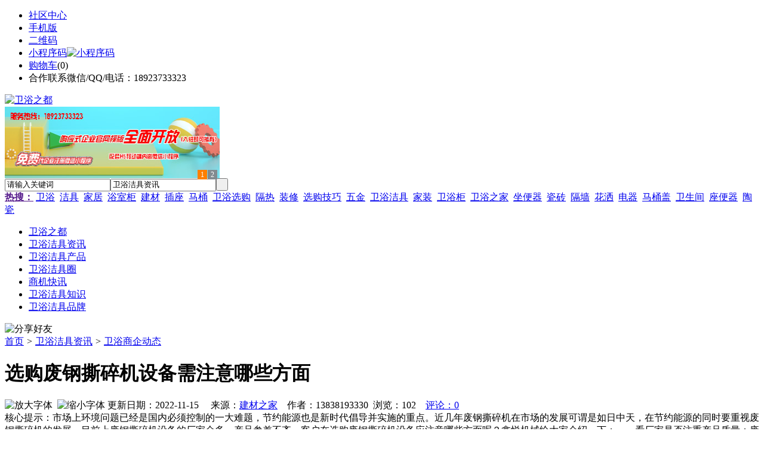

--- FILE ---
content_type: text/html;charset=UTF-8
request_url: https://wy55.cn/news/show-111126.html
body_size: 10547
content:
<!doctype html>
<html>
<head>
<meta charset="UTF-8"/>
<title>选购废钢撕碎机设备需注意哪些方面_卫浴商企动态_卫浴洁具资讯_卫浴之都wc68.com</title>
<meta name="keywords" content="选购废钢撕碎机设备需注意哪些方面,窗帘,家纺,卫浴商企动态"/>
<meta name="description" content="市场上环境问题已经是国内必须控制的一大难题，节约能源也是新时代倡导并实施的重点。近几年废钢撕碎机在市场的发展可谓是如日中天，在节约能源的同时要重视废钢撕碎机的发展。目前上废钢撕碎机设备的厂家众多，产品参差不齐，客户在选购废钢撕碎机设备应注意哪些方面呢？鑫悦机械给大家介绍一下：一、看厂家是否注重产品质量：废钢撕碎机刀片质量是工厂生存重要的原则之一，良好的产品才能给消费者带来利益回馈，所以要看厂家"/>
<meta http-equiv="mobile-agent" content="format=html5;url=https://m.wy55.cn/news/show-111126.html">
<meta name="generator" content="BoYi"/>
<link rel="shortcut icon" type="image/x-icon" href="https://wy55.cn/favicon.ico"/>
<link rel="bookmark" type="image/x-icon" href="https://wy55.cn/favicon.ico"/>
<link rel="archives" title="卫浴之都" href="https://wy55.cn/archiver/"/>
<link rel="stylesheet" type="text/css" href="https://wy55.cn/skin/boyi/style.css"/>
<link rel="stylesheet" type="text/css" href="https://wy55.cn/skin/boyi/boyi.css"/>
<link rel="stylesheet" type="text/css" href="https://wy55.cn/skin/boyi/article.css"/>
<!--[if lte IE 6]>
<link rel="stylesheet" type="text/css" href="https://wy55.cn/skin/boyi/ie6.css"/>
<![endif]-->
<script type="text/javascript">window.onerror=function(){return true;}</script><script type="text/javascript" src="https://wy55.cn/lang/zh-cn/lang.js"></script>
<script type="text/javascript" src="https://wy55.cn/file/script/config.js"></script>
<!--[if lte IE 9]><!-->
<script type="text/javascript" src="https://wy55.cn/file/script/jquery-1.5.2.min.js"></script>
<!--<![endif]-->
<!--[if (gte IE 10)|!(IE)]><!-->
<script type="text/javascript" src="https://wy55.cn/file/script/jquery-2.1.1.min.js"></script>
<!--<![endif]-->
<script type="text/javascript" src="https://wy55.cn/file/script/common.js"></script>
<script type="text/javascript" src="https://wy55.cn/file/script/page.js"></script>
<script type="text/javascript" src="https://wy55.cn/file/script/jquery.lazyload.js"></script><script type="text/javascript">
GoMobile('https://m.wy55.cn/news/show-111126.html');
var searchid = 21;
</script>
</head>
<body>
<div class="head" id="head">
<div class="head_m">
<div class="head_r" id="destoon_member"></div>
<div class="head_l">
<ul>
<li class="h_fav"><a href="https://wy55.cn/mobile/bbs/" target=_blank>社区中心</a></li>
<li class="h_mobile"><a href="javascript:Dmobile();">手机版</a></li><li class="h_qrcode"><a href="javascript:Dqrcode();">二维码</a></li>              <li id="mainCon"><a class="h_mobile thumbnail" href="#">小程序码<img src="https://wy55.cn/skin/boyi/image/xiao+gong.jpg" width="360" height="150" alt="小程序码" /></a></li>
<li class="h_cart"><a href="https://wy55.cn/member/cart.php">购物车</a>(<span class="head_t" id="destoon_cart">0</span>)</li>              <li class="f_red">合作联系微信/QQ/电话：18923733323</li>
</ul>
</div>
</div>
</div>
<div class="m head_s" id="destoon_space"></div>
<div class="m"><div id="search_tips" style="display:none;"></div></div>
<div id="destoon_qrcode" style="display:none;"></div><div class="m">
<div id="search_module" style="display:none;" onMouseOut="Dh('search_module');" onMouseOver="Ds('search_module');">
<ul>
<li onClick="setModule('21','卫浴洁具资讯')">卫浴洁具资讯</li><li onClick="setModule('5','卫浴洁具产品')">卫浴洁具产品</li><li onClick="setModule('18','卫浴洁具圈')">卫浴洁具圈</li><li onClick="setModule('23','商机快讯')">商机快讯</li></ul>
</div>
</div>
<div class="m">
<div class="logo f_l"><a href="https://wy55.cn/"><img src="https://wy55.cn/skin/boyi/image/logo.png" width="280" height="110" alt="卫浴之都"/></a></div><span class="logo-r"><script type="text/javascript" src="https://wy55.cn/file/script/slide.js"></script><div id="slide_a35" class="slide" style="width:360px;height:120px;">
<a href="https://www.jc68.com/" target="_blank"><img src="https://bybc.cn/ad/jc68ad.jpg" width="360" height="120" alt=""/></a>
<a href="https://www.jc68.com/" target="_blank"><img src="https://bybc.cn/ad/ad20-3.jpg" width="360" height="120" alt=""/></a>
</div>
<script type="text/javascript">new dslide('slide_a35');</script>
</span>
<form id="destoon_search" action="https://wy55.cn/news/search.php" onSubmit="return Dsearch(1);">
<input type="hidden" name="moduleid" value="21" id="destoon_moduleid"/>
<input type="hidden" name="spread" value="0" id="destoon_spread"/>
<div class="head_search">
<div>
<input name="kw" id="destoon_kw" type="text" class="search_i" value="请输入关键词" onFocus="if(this.value=='请输入关键词') this.value='';" onKeyUp="STip(this.value);" autocomplete="off" x-webkit-speech speech/><input type="text" id="destoon_select" class="search_m" value="卫浴洁具资讯" readonly onFocus="this.blur();" onClick="$('#search_module').fadeIn('fast');"/><input type="submit" value=" " class="search_s"/>
</div>
</div>
<div class="head_search_kw f_l">
<a href="" onClick="Dsearch_adv();return false;"><strong>热搜：</strong></a>
<span id="destoon_word"><a href="https://wy55.cn/news/search.php?kw=%E5%8D%AB%E6%B5%B4">卫浴</a>&nbsp; <a href="https://wy55.cn/news/search.php?kw=%E6%B4%81%E5%85%B7">洁具</a>&nbsp; <a href="https://wy55.cn/news/search.php?kw=%E5%AE%B6%E5%B1%85">家居</a>&nbsp; <a href="https://wy55.cn/news/search.php?kw=%E6%B5%B4%E5%AE%A4%E6%9F%9C">浴室柜</a>&nbsp; <a href="https://wy55.cn/news/search.php?kw=%E5%BB%BA%E6%9D%90">建材</a>&nbsp; <a href="https://wy55.cn/news/search.php?kw=%E6%8F%92%E5%BA%A7">插座</a>&nbsp; <a href="https://wy55.cn/news/search.php?kw=%E9%A9%AC%E6%A1%B6">马桶</a>&nbsp; <a href="https://wy55.cn/news/search.php?kw=%E5%8D%AB%E6%B5%B4%E9%80%89%E8%B4%AD">卫浴选购</a>&nbsp; <a href="https://wy55.cn/news/search.php?kw=%E9%9A%94%E7%83%AD">隔热</a>&nbsp; <a href="https://wy55.cn/news/search.php?kw=%E8%A3%85%E4%BF%AE">装修</a>&nbsp; <a href="https://wy55.cn/news/search.php?kw=%E9%80%89%E8%B4%AD%E6%8A%80%E5%B7%A7">选购技巧</a>&nbsp; <a href="https://wy55.cn/news/search.php?kw=%E4%BA%94%E9%87%91">五金</a>&nbsp; <a href="https://wy55.cn/news/search.php?kw=%E5%8D%AB%E6%B5%B4%E6%B4%81%E5%85%B7">卫浴洁具</a>&nbsp; <a href="https://wy55.cn/news/search.php?kw=%E5%AE%B6%E8%A3%85">家装</a>&nbsp; <a href="https://wy55.cn/news/search.php?kw=%E5%8D%AB%E6%B5%B4%E6%9F%9C">卫浴柜</a>&nbsp; <a href="https://wy55.cn/news/search.php?kw=%E5%8D%AB%E6%B5%B4%E4%B9%8B%E5%AE%B6">卫浴之家</a>&nbsp; <a href="https://wy55.cn/news/search.php?kw=%E5%9D%90%E4%BE%BF%E5%99%A8">坐便器</a>&nbsp; <a href="https://wy55.cn/news/search.php?kw=%E7%93%B7%E7%A0%96">瓷砖</a>&nbsp; <a href="https://wy55.cn/news/search.php?kw=%E9%9A%94%E5%A2%99">隔墙</a>&nbsp; <a href="https://wy55.cn/news/search.php?kw=%E8%8A%B1%E6%B4%92">花洒</a>&nbsp; <a href="https://wy55.cn/news/search.php?kw=%E7%94%B5%E5%99%A8">电器</a>&nbsp; <a href="https://wy55.cn/news/search.php?kw=%E9%A9%AC%E6%A1%B6%E7%9B%96">马桶盖</a>&nbsp; <a href="https://wy55.cn/news/search.php?kw=%E5%8D%AB%E7%94%9F%E9%97%B4">卫生间</a>&nbsp; <a href="https://wy55.cn/news/search.php?kw=%E5%BA%A7%E4%BE%BF%E5%99%A8">座便器</a>&nbsp; <a href="https://wy55.cn/news/search.php?kw=%E9%99%B6%E7%93%B7">陶瓷</a>&nbsp; </span></div>
</form>
  </div>
<div class="c_b"></div>
</div>
<div class="menu_out">
  <div id="nv" class="menu">
<ul class="m"><li><a href="https://wy55.cn/"><span>卫浴之都</span></a></li><li class="menuon"><a href="https://wy55.cn/news/"><span>卫浴洁具资讯</span></a></li><li><a href="https://wy55.cn/sell/"><span>卫浴洁具产品</span></a></li><li><a href="https://wy55.cn/club/"><span>卫浴洁具圈</span></a></li><li><a href="https://wy55.cn/info/"><span>商机快讯</span></a></li><li><a href="/news/list-5.html"><span>卫浴洁具知识</span></a></li><li><a href="/news/list-6.html"><span>卫浴洁具品牌</span></a></li></ul>
</div>
</div>
<div class="m b20" id="headb"></div><script type="text/javascript">var module_id= 21,item_id=111126,content_id='content',img_max_width=800;</script>
<div class="m">
<div class="nav"><div><img src="https://wy55.cn/skin/boyi/image/ico-share.png" class="share" title="分享好友" onclick="Dshare(21, 111126);"/></div><a href="https://wy55.cn/">首页</a> <i>&gt;</i> <a href="https://wy55.cn/news/">卫浴洁具资讯</a> <i>&gt;</i> <a href="https://wy55.cn/news/list-10.html">卫浴商企动态</a><span class="f_r"><marquee scrollamount="6" width="300px"> </marquee></span></div>
<div class="b5 bd-t"></div>
</div>
<div class="m m3">
<div class="m3l">
      <h1 class="title" id="title">选购废钢撕碎机设备需注意哪些方面</h1>
<div class="info"><span class="f_r"><img src="https://wy55.cn/skin/boyi/image/ico-zoomin.png" width="16" height="16" title="放大字体" class="c_p" onclick="fontZoom('+', 'article');"/>&nbsp;&nbsp;<img src="https://wy55.cn/skin/boyi/image/ico-zoomout.png" width="16" height="16" title="缩小字体" class="c_p" onclick="fontZoom('-', 'article');"/></span>
更新日期：2022-11-15&nbsp;&nbsp;&nbsp;&nbsp;
来源：<a href="https://www.jc68.com/" target="_blank">建材之家</a>&nbsp;&nbsp;&nbsp;&nbsp;作者：13838193330&nbsp;&nbsp;浏览：<span id="hits">102</span>&nbsp;&nbsp;&nbsp;&nbsp;<a href="https://wy55.cn/comment/index-htm-mid-21-itemid-111126.html">评论：0</a>&nbsp;&nbsp;&nbsp;&nbsp;</div>
<div class="introduce">核心提示：市场上环境问题已经是国内必须控制的一大难题，节约能源也是新时代倡导并实施的重点。近几年废钢撕碎机在市场的发展可谓是如日中天，在节约能源的同时要重视废钢撕碎机的发展。目前上废钢撕碎机设备的厂家众多，产品参差不齐，客户在选购废钢撕碎机设备应注意哪些方面呢？鑫悦机械给大家介绍一下：一、看厂家是否注重产品质量：废钢撕碎机刀片质量是工厂生存重要的原则之一，良好的产品才能给消费者带来利益回馈，所以要看厂家</div><div class="content">
  <h3><a href="https://wy55.cn/news/show-114099.html" target="_blank"><strong>广州南沙幕墙玻璃更换安装</strong></a></h3>
推荐简介：广州南沙幕墙玻璃更换安装东莞深华装饰有限公司专业高空外墙补漏维修幕墙玻璃维修安装，兄弟公司东莞大象吊篮租赁有限公司拥有高空作业设备吊篮二十余台台，无需租借，承接的高空作业工程可自行拆装检测无需额外租金，一条龙服务大大降低了客户施工成本，拥有专业的安拆人员。培养有专业的高空作业施工人员可进行高作业施工补漏维修安装。陈生（东莞专业内、外墙、天面、卫生间防水补漏公司）,专业承接各种防水堵漏工程：1、办......
</div>
      
<div id="content"><div class="content" id="article">市场上环境问题已经是国内必须控制的一大难题，节约<a href="https://m.jc68.com/huanbao/" target="_blank"><strong class="keylink">能源</strong></a>也是新时代倡导并实施的重点。近几年废钢撕碎机在市场的发展可谓是如日中天，在节约能源的同时要重视废钢撕碎机的发展。<br /><br />目前上废钢撕碎机设备的厂家众多，产品参差不齐，客户在选购废钢撕碎机设备应注意哪些方面呢？鑫悦<a href="https://m.jc68.com/jixie/" target="_blank"><strong class="keylink">机械</strong></a>给大家介绍一下：<br /><br />一、看厂家是否注重产品质量：废钢撕碎机刀片质量是工厂生存重要的原则之一，良好的产品才能给消费者带来利益回馈，所以要看厂家是否在设备工艺和质量上下足功夫，一分价钱一分货，买到扎实质量的设备才是实现低成本的关键。现在不少厂商因为诸多原因将产品以次充好，不仅砸了招牌也容易惹上纠纷，实在是得不偿失;<br /><br />二、要看厂家是否具有研发能力：一家不断壮大的企业必定主要产品研发，时刻掌握着核心技术，领先于同行业水平，所以企业如果想要有更好的发展未来，一定要注重培养核心技术人员，定期参加各种研讨会，开阔视野，终将推动企业迈向一个新的高度;<br /><br />三、是否有持续可靠地售后服务：售后服务在机械设备领域十分重要，设备长期使用，如果出现状况厂家却不能及时提供服务那就耽误事了。有些厂家不顾长远利益，只看眼前，产品质量差，把设备卖给客户之后就消失不见把客户拉黑。所以在选购设备是一定要挑选正规的生产厂家。xyzhizao<br /><br /><br /><br />相关<a href="https://m.jc68.com/" target="_blank"><strong class="keylink">建材</strong></a>词条解释：<br /><br />废钢<br /><br />?废钢废钢是在生产生活工程中淘汰或者损坏的作为回收利用的废旧钢铁；其含碳量一般小于2.0%，硫、磷含量均不大于0.05%。 废钢由于其产生的情况不同，而存在各种不同的形状，其性能与产生此种废钢的成材基本相同，但也受到时效有效性、疲劳性等因素的影响，而性能有所降低。<br /><br />撕碎<br /><br />《魔兽世界：大地的裂变（World of Warcraft - Cataclysm）》（台服译为“浩劫与重生”)其他上古之神看到尤格萨隆的覆灭之后，也决定降临艾泽拉斯世界。而死亡之翼受到上古之神的蛊惑.....关于这次艾泽拉斯世界的大灾变，是由于死亡之翼与上古之神共同参与造成的。当玩家们还在诺森德奋战的时候，死亡之翼已经召唤了元素大军对艾泽拉斯世界进行了大清洗。当联盟与部落的注意力还停留在诺森德之时，一股古老的邪恶力量正在土元素界－地深之源中沈睡。藏身在与世隔绝的圣殿里，堕落的守护巨龙－死亡之翼静静等着，等待从最后一次与艾泽拉斯交战时所受的伤势中复原；蕴酿着他对地表上低等生物的仇恨；静候能用复活之火重新吞噬世界的时机来临。很快的，‘毁灭者’死亡之翼将会回到艾泽拉斯，当他从地深之源破巢而出的那一刻将会割裂整个世界，在大陆上留下一道无法抹灭的伤痕。当联盟与部落赶到剧变的中心，艾泽拉斯王国将经历权力的震荡及元素们所煽动引燃的战火，意想不到的英雄将会崛起，保护他们残破不堪的世界免于被彻底毁灭。由于死亡之翼的苏醒所造成的灾难彻底改变了艾泽拉斯大陆的地貌，并使远古时期封印的秘密再次重现人间，玩家将能重新体验卡利姆多和东部王国因剧变而改头换面、并充满新冒险机会的旧有地区。新资料片中的最终Boss为死亡之翼。艾泽拉斯大灾变发生的时候，玩家们正在诺森德奋战巫妖王。等到玩家们重返艾泽拉斯大陆的时候，发现他们的家园已经彻底改变。资料片讲述了受神器恶魔之魂影响的黑龙死亡之翼（Deathwing，奥尼克西娅和奈法利安的父亲）趁着英雄远征诺森德时唤醒了被泰坦封印的上古元素领主，巨大的灾难降临到艾泽拉斯大陆上，整块大陆都改变了外貌。归来的玩家将拿起武器，远征元游戏截图素位面，最后将直面可怕的死亡之翼本身<br /><br /></div>
      
      <div class="content"><center><font class="px12">【温馨提示】本文内容和图片为作者所有,本站只提供信息存储空间服务,如有涉嫌抄袭/侵权/违规内容请联系QQ:275171283删除！</font><br/><img src="https://wy55.cn/skin/boyi/image/xiao+gong.jpg" alt="小程序码" /></center></div>
      </div>
<div class="b20 c_b">&nbsp;</div>
<div class="award"><div onclick="Go('https://wy55.cn/member/award.php?mid=21&itemid=111126');">打赏</div></div>                     <div class="np">
                <ul>
                <li><strong>下一篇：</strong><a href="https://wy55.cn/news/show-111129.html" title="邯郸市锦通铁路配件有限公司生产：螺旋道钉、铁垫板、轨距拉杆">邯郸市锦通铁路配件有限公司生产：螺旋道钉、铁垫板、轨距拉杆</a>
</li>
                <li><strong>上一篇：</strong><a href="https://wy55.cn/news/show-111121.html" title="郑州油烟净化器工作原理">郑州油烟净化器工作原理</a>
</li>
                </ul>
                </div>
                <div class="b10">&nbsp;</div>
                     <div class="head-txt"><span><a href="https://wy55.cn/sell/" target=_bank>更多<i>&gt;</i></a></span><strong>文章标签：<a href="https://wy55.cn/news/search.php?kw=%E7%AA%97%E5%B8%98" target="_blank" class="b">窗帘</a>
<a href="https://wy55.cn/news/search.php?kw=%E5%AE%B6%E7%BA%BA" target="_blank" class="b">家纺</a>
</strong></div>
 <div class="b20"></div>
      <div class="head-txt"><span><a href="https://wy55.cn/news/search.php?kw=%E7%AA%97%E5%B8%98">更多<i>&gt;</i></a></span><strong>同类卫浴洁具资讯</strong></div>
<div class="related"><table width="100%">
<tr><td width="50%"><a href="https://wy55.cn/news/show-114099.html" title="广州南沙幕墙玻璃更换安装">&#8226; 广州南沙幕墙玻璃更换安装</a></td>
<td width="50%"><a href="https://wy55.cn/news/show-114018.html" title="线上下融合成大趋势，彩钢板厂家认清新零售之本质">&#8226; 线上下融合成大趋势，彩钢板厂家认清新零售之本</a></td>
</tr><tr><td width="50%"><a href="https://wy55.cn/news/show-113934.html" title="实例解析：智能化校园广播系统的建设！">&#8226; 实例解析：智能化校园广播系统的建设！</a></td>
<td width="50%"><a href="https://wy55.cn/news/show-113884.html" title="如何正确使用阳光板让它发挥出pc板材的较大作用">&#8226; 如何正确使用阳光板让它发挥出pc板材的较大作用</a></td>
</tr><tr><td width="50%"><a href="https://wy55.cn/news/show-113794.html" title="无锡别墅装修之美到了骨子里的背景墙，看呆了">&#8226; 无锡别墅装修之美到了骨子里的背景墙，看呆了</a></td>
<td width="50%"><a href="https://wy55.cn/news/show-113462.html" title="室内球场照明标准您知道多少呢">&#8226; 室内球场照明标准您知道多少呢</a></td>
</tr><tr><td width="50%"><a href="https://wy55.cn/news/show-113461.html" title="暖气片为何会生锈">&#8226; 暖气片为何会生锈</a></td>
<td width="50%"><a href="https://wy55.cn/news/show-113436.html" title="深圳门式脚手架出租公司">&#8226; 深圳门式脚手架出租公司</a></td>
</tr><tr><td width="50%"><a href="https://wy55.cn/news/show-113344.html" title="检查井模具,混凝土检查井模板价格">&#8226; 检查井模具,混凝土检查井模板价格</a></td>
<td width="50%"><a href="https://wy55.cn/news/show-113331.html" title="水轮机模型、抽水蓄能模型">&#8226; 水轮机模型、抽水蓄能模型</a></td>
</tr></table>
</div>
<div id="comment_div" style="display:;">
<div class="head-txt"><span><a href="https://wy55.cn/comment/index-htm-mid-21-itemid-111126.html"><b id="comment_count" class="px16 f_red">0</b> 条</a></span><strong>相关评论</strong></div>
<div class="c_b" id="comment_main"><div></div></div>
</div>
<script type="text/javascript" src="https://wy55.cn/file/script/comment.js"></script>
<br/>
</div>
<div class="m3r in-news-r">
<div class="head-sub"><strong>推荐图文</strong><a class="f_r" href="https://wy55.cn/news/" target="_blank"><span>更多...</span></a></div>
<div class="list-thumb"><table width="100%">
<tr><td width="50%" valign="top"><a href="https://wy55.cn/news/show-13006.html"><img src="https://www.wc68.com/file/upload/202104/08/085339361.jpg" width="124" height="93" alt="水龙头选购，水龙头新选择 哪种产品更好？"/></a>
<ul><li><a href="https://wy55.cn/news/show-13006.html" title="水龙头选购，水龙头新选择 哪种产品更好？">水龙头选购，水龙头新</a></li></ul></td>
<td width="50%" valign="top"><a href="https://wy55.cn/news/show-12989.html"><img src="https://www.wc68.com/file/upload/202104/07/181126671.jpg" width="124" height="93" alt="2021年1-3月超9家卫浴企业拍卖资产，新增4份破产文书"/></a>
<ul><li><a href="https://wy55.cn/news/show-12989.html" title="2021年1-3月超9家卫浴企业拍卖资产，新增4份破产文书">2021年1-3月超9家卫浴</a></li></ul></td>
</tr><tr><td width="50%" valign="top"><a href="https://wy55.cn/news/show-12947.html"><img src="https://www.wc68.com/file/upload/202103/09/175822961.jpg" width="124" height="93" alt="未来精装城市格局：八大城市成为主力，规模在20-33万套之间"/></a>
<ul><li><a href="https://wy55.cn/news/show-12947.html" title="未来精装城市格局：八大城市成为主力，规模在20-33万套之间">未来精装城市格局：八</a></li></ul></td>
<td width="50%" valign="top"><a href="https://wy55.cn/news/show-12888.html"><img src="https://www.wc68.com/file/upload/202103/07/161200301.jpg" width="124" height="93" alt="2020年1-12月广东省建筑卫生陶瓷产品出口额43.5亿美元，同比下降15.1%"/></a>
<ul><li><a href="https://wy55.cn/news/show-12888.html" title="2020年1-12月广东省建筑卫生陶瓷产品出口额43.5亿美元，同比下降15.1%">2020年1-12月广东省建</a></li></ul></td>
</tr></table>
</div>
        <div class="b20 c_b"></div><div class="b20 c_b"></div>
        <div class="head-sub"><strong>点击排行</strong><a class="f_r" href="https://wy55.cn/news/" target="_blank"><span>更多...</span></a></div>
<div class="list-rank"><ul>
<li><span class="f_r">1032</span><em>1</em><a href="https://wy55.cn/news/show-12977.html" title="2020年全装修建筑户数230.19万套，同比下降16.29%">2020年全装修建筑户数230.19万套，同比下降16.29%</a></li>
<li><span class="f_r">933</span><em>2</em><a href="https://wy55.cn/news/show-12947.html" title="未来精装城市格局：八大城市成为主力，规模在20-33万套之间">未来精装城市格局：八大城市成为主力，规模在20-33万套之间</a></li>
<li><span class="f_r">879</span><em>3</em><a href="https://wy55.cn/news/show-12888.html" title="2020年1-12月广东省建筑卫生陶瓷产品出口额43.5亿美元，同比下降15.1%">2020年1-12月广东省建筑卫生陶瓷产品出口额43.5亿美元，同比下降15.1%</a></li>
<li><span class="f_r">838</span><i>4</i><a href="https://wy55.cn/news/show-13006.html" title="水龙头选购，水龙头新选择 哪种产品更好？">水龙头选购，水龙头新选择 哪种产品更好？</a></li>
<li><span class="f_r">837</span><i>5</i><a href="https://wy55.cn/news/show-12989.html" title="2021年1-3月超9家卫浴企业拍卖资产，新增4份破产文书">2021年1-3月超9家卫浴企业拍卖资产，新增4份破产文书</a></li>
<li><span class="f_r">815</span><i>6</i><a href="https://wy55.cn/news/show-13111.html" title="专精特新成为第十七届中国国际中小企业博览会备受关注的亮点">专精特新成为第十七届中国国际中小企业博览会备受关注的亮点</a></li>
<li><span class="f_r">753</span><i>7</i><a href="https://wy55.cn/news/show-114103.html" title="广州南沙吊篮安装租赁出租">广州南沙吊篮安装租赁出租</a></li>
<li><span class="f_r">722</span><i>8</i><a href="https://wy55.cn/news/show-13201.html" title="房地产调整期，精装市场智能坐便器逆势增长">房地产调整期，精装市场智能坐便器逆势增长</a></li>
<li><span class="f_r">717</span><i>9</i><a href="https://wy55.cn/news/show-114109.html" title="贴瓷砖用益胶泥划算吗？">贴瓷砖用益胶泥划算吗？</a></li>
<li><span class="f_r">714</span><i>10</i><a href="https://wy55.cn/news/show-114111.html" title="7月河北省钢材价格整体上涨">7月河北省钢材价格整体上涨</a></li>
</ul></div>
     <div class="b20 c_b"></div><div class="b20 c_b"></div>
<div class="head-sub"><strong>商机快讯<a class="f_r" href="https://wy55.cn/info/" target="_blank"><span>更多...</span></a></strong></div>
        <div class="list-rank"><ul>
<li><a href="https://wy55.cn/info/show-220070.html" target="_blank" title="金石资源：子公司金昌矿业3月1日起逐步恢复生产">金石资源：子公司金昌矿业3月1日起逐步恢复生产</a></li>
<li><a href="https://wy55.cn/info/show-220069.html" target="_blank" title="一品红接入DeepSeek 为产销研提供有力支撑">一品红接入DeepSeek 为产销研提供有力支撑</a></li>
<li><a href="https://wy55.cn/info/show-220068.html" target="_blank" title="昆药集团：天麻素注射液获批临床试验">昆药集团：天麻素注射液获批临床试验</a></li>
<li><a href="https://wy55.cn/info/show-220067.html" target="_blank" title="利元亨：拟3000万元至4000万元回购公司股份">利元亨：拟3000万元至4000万元回购公司股份</a></li>
<li><a href="https://wy55.cn/info/show-220066.html" target="_blank" title="圣湘生物：2024年净利润2.59亿元 同比下降28.78%">圣湘生物：2024年净利润2.59亿元 同比下降28.78%</a></li>
<li><a href="https://wy55.cn/info/show-220065.html" target="_blank" title="全国首家外商独资三级综合医院今日开诊">全国首家外商独资三级综合医院今日开诊</a></li>
<li><a href="https://wy55.cn/info/show-220064.html" target="_blank" title="伟星新材：2024年净利润9.55亿元 同比下降33.36%">伟星新材：2024年净利润9.55亿元 同比下降33.36%</a></li>
<li><a href="https://wy55.cn/info/show-220063.html" target="_blank" title="网传“迪士尼乐园将落户重庆”系谣言">网传“迪士尼乐园将落户重庆”系谣言</a></li>
<li><a href="https://wy55.cn/info/show-220062.html" target="_blank" title="北京量子院创世界纪录 “量子电话”通信速率与1G网络相当">北京量子院创世界纪录 “量子电话”通信速率与1G网络相当</a></li>
<li><a href="https://wy55.cn/info/show-220061.html" target="_blank" title="早谋划、快行动 2025年地方楼市开新局">早谋划、快行动 2025年地方楼市开新局</a></li>
</ul>
</div>
     <div class="b20 c_b"></div><div class="b20 c_b"></div>
        <div class="head-sub"><strong>卫浴洁具圈</strong><a class="f_r" href="https://wy55.cn/club/" target="_blank"><span>更多...</span></a></div>
        <div class="list-rank"><ul>
<li><a href="https://wy55.cn/club/show-727.html" target="_blank" title="凯伦股份拟与棋盘农业科技合资开发屋顶分布式光伏发电项目">凯伦股份拟与棋盘农业科技合资开发屋顶分布式光伏发电项目</a></li>
<li><a href="https://wy55.cn/club/show-726.html" target="_blank" title="优普智慧家居产业园项目奠基">优普智慧家居产业园项目奠基</a></li>
<li><a href="https://wy55.cn/club/show-725.html" target="_blank" title="东莞名家具展延期">东莞名家具展延期</a></li>
<li><a href="https://wy55.cn/club/show-724.html" target="_blank" title="金茂服务即将在港上市">金茂服务即将在港上市</a></li>
<li><a href="https://wy55.cn/club/show-723.html" target="_blank" title="山西去年商品房库存增长9.7%，结束连续5年下降态势">山西去年商品房库存增长9.7%，结束连续5年下降态势</a></li>
<li><a href="https://wy55.cn/club/show-722.html" target="_blank" title="2022年1-2月TOP100房企销售额均值为103.0亿元">2022年1-2月TOP100房企销售额均值为103.0亿元</a></li>
<li><a href="https://wy55.cn/club/show-721.html" target="_blank" title="江西高安几家陶瓷厂被投诉污染环境">江西高安几家陶瓷厂被投诉污染环境</a></li>
<li><a href="https://wy55.cn/club/show-720.html" target="_blank" title="广西梧州一陶瓷企业进入“专精特新”中小企业培育库第一批名单">广西梧州一陶瓷企业进入“专精特新”中小企业培育库第一批名单</a></li>
<li><a href="https://wy55.cn/club/show-719.html" target="_blank" title="重庆永川环球锦标石材加工及仓储物流中心预计年底建成投产">重庆永川环球锦标石材加工及仓储物流中心预计年底建成投产</a></li>
<li><a href="https://wy55.cn/club/show-718.html" target="_blank" title="中源家居投资2000万美元墨西哥建厂">中源家居投资2000万美元墨西哥建厂</a></li>
</ul>
</div>
     <div class="b20 c_b"></div><div class="b20 c_b"></div>
      <div class="head-sub"><strong>最新视频</strong><a class="f_r" href="" target="_blank"><span>更多...</span></a></div>
<div class="list-thumb"></div>
        <div class="b20"></div>
<div class="head-sub"><strong>推荐产品</strong><a class="f_r" href="https://wy55.cn/sell/" target="_blank"><span>更多...</span></a></div> 
        <div class="list-ar-r"><div>
<a href="https://wy55.cn/sell/show-33475.html" target="_blank"><img src="http://img.jc68.com/201707/03/14465140129.jpg.middle.jpg" width="130" height="110" alt="名典磁砖内墙砖 复古"/></a>
            <p><a href="https://wy55.cn/sell/show-33475.html" target="_blank">名典磁砖内墙砖 复古</a></p>
            <b>面议</b>
</div>
<div>
<a href="https://wy55.cn/sell/show-33474.html" target="_blank"><img src="http://img.jc68.com/201707/03/15011493129.jpg.middle.jpg" width="130" height="110" alt="名典磁砖内墙砖 复古"/></a>
            <p><a href="https://wy55.cn/sell/show-33474.html" target="_blank">名典磁砖内墙砖 复古</a></p>
            <b>面议</b>
</div>
<div>
<a href="https://wy55.cn/sell/show-33473.html" target="_blank"><img src="http://img.jc68.com/201707/03/14371221129.jpg.middle.jpg" width="130" height="110" alt="名典磁砖内墙砖 复古"/></a>
            <p><a href="https://wy55.cn/sell/show-33473.html" target="_blank">名典磁砖内墙砖 复古</a></p>
            <b>面议</b>
</div>
<div>
<a href="https://wy55.cn/sell/show-33462.html" target="_blank"><img src="http://img.jc68.com/201707/03/13551515129.jpg.middle.jpg" width="130" height="110" alt="名典磁砖内墙砖 复古"/></a>
            <p><a href="https://wy55.cn/sell/show-33462.html" target="_blank">名典磁砖内墙砖 复古</a></p>
            <b>面议</b>
</div>
<div>
<a href="https://wy55.cn/sell/show-33455.html" target="_blank"><img src="http://img.jc68.com/201707/03/13114038129.jpg.middle.jpg" width="130" height="110" alt="名典磁砖抛光砖 海岩"/></a>
            <p><a href="https://wy55.cn/sell/show-33455.html" target="_blank">名典磁砖抛光砖 海岩</a></p>
            <b>面议</b>
</div>
<div>
<a href="https://wy55.cn/sell/show-23502.html" target="_blank"><img src="http://img.jc68.com/201607/29/113138804005.jpg.middle.jpg" width="130" height="110" alt="葡萄牙软木墙板CW0901"/></a>
            <p><a href="https://wy55.cn/sell/show-23502.html" target="_blank">葡萄牙软木墙板CW0901</a></p>
            <b>￥298.00</b>
</div>
<div>
<a href="https://wy55.cn/sell/show-20610.html" target="_blank"><img src="http://img.jc68.com/201504/27/17-01-47-13-1.jpg.middle.jpg" width="130" height="110" alt="仿木纹砖，佛山观点瓷"/></a>
            <p><a href="https://wy55.cn/sell/show-20610.html" target="_blank">仿木纹砖，佛山观点瓷</a></p>
            <b>面议</b>
</div>
<div>
<a href="https://wy55.cn/sell/show-20609.html" target="_blank"><img src="http://img.jc68.com/201504/27/17-00-00-74-1.jpg.middle.jpg" width="130" height="110" alt="仿木纹砖，佛山观点瓷"/></a>
            <p><a href="https://wy55.cn/sell/show-20609.html" target="_blank">仿木纹砖，佛山观点瓷</a></p>
            <b>面议</b>
</div>
<div>
<a href="https://wy55.cn/sell/show-20608.html" target="_blank"><img src="http://img.jc68.com/201504/27/16-57-01-98-1.jpg.middle.jpg" width="130" height="110" alt="仿木纹砖，佛山观点瓷"/></a>
            <p><a href="https://wy55.cn/sell/show-20608.html" target="_blank">仿木纹砖，佛山观点瓷</a></p>
            <b>面议</b>
</div>
<div>
<a href="https://wy55.cn/sell/show-20607.html" target="_blank"><img src="http://img.jc68.com/201504/27/16-34-07-10-1.jpg.middle.jpg" width="130" height="110" alt="仿木纹砖，佛山观点瓷"/></a>
            <p><a href="https://wy55.cn/sell/show-20607.html" target="_blank">仿木纹砖，佛山观点瓷</a></p>
            <b>面议</b>
</div>
<span class="c_b"></span></div>
        <div class="b10 c_b"> </div>
</div>
</div> 
<script type="text/javascript" src="https://wy55.cn/file/script/content.js"></script><div class="m ad"></div>
<div class="foot" style="overflow: hidden; white-space: nowrap; text-overflow:ellipsis;">
<a href="https://jq32.com/" target="_blank">暖气头条</a> | 
<a href="https://db22.cn/" target="_blank">地板之家</a> | 
<a href="https://nw36.com/" target="_blank">石材之家</a> | 
<a href="https://n356.com/" target="_blank">环保之家</a> | 
<a href="https://n362.com/" target="_blank">石材头条</a> | 
<a href="https://nw71.com/" target="_blank">灯饰头条</a> | 
<a href="https://n629.com/" target="_blank">防水头条</a> | 
<a href="https://sz15.com/" target="_blank">装修之家</a> | 
<a href="https://j375.com/" target="_blank">家装头条</a> | 
<a href="https://d736.com/" target="_blank">电气头条</a> | 
<a href="https://y-8.cn/" target="_blank">老姚之家</a> | 
<a href="https://h-7.cn/" target="_blank">灯饰之家</a> | 
<a href="https://dq27.cn/" target="_blank">电气之家</a> | 
<a href="https://qjtt.cn/" target="_blank">全景头条</a> | 
<a href="https://zm755.com/" target="_blank">照明之家</a> | 
<a href="https://fs755.com/" target="_blank">防水之家</a> | 
<a href="https://fd755.com/" target="_blank">防盗之家</a> | 
<a href="https://qkl07.com/" target="_blank">区快洞察</a> | 
<a href="https://zhangzhou.jc68.com/" target="_blank">漳州建材</a> | 
<a href="https://quanzhou.jc68.com/" target="_blank">泉州建材</a> | 
<a href="https://sanming.jc68.com/" target="_blank">三明建材</a> | 
<a href="https://putian.jc68.com/" target="_blank">莆田建材</a> | 
<a href="https://hefei.jc68.com/" target="_blank">合肥建材</a> | 
<a href="https://xuancheng.jc68.com/" target="_blank">宣城建材</a> | 
<a href="https://chizhou.jc68.com/" target="_blank">池州建材</a> | 
<a href="https://bozhou.jc68.com/" target="_blank">亳州建材</a> | 
<a href="https://liuan.jc68.com/" target="_blank">六安建材</a> | 
<a href="https://chaohu.jc68.com/" target="_blank">巢湖建材</a> | 
<a href="https://xiuzhou.jc68.com/" target="_blank">宿州建材</a> | 
<a href="https://fuyang.jc68.com/" target="_blank">阜阳建材</a> | 
<a href="https://chuzhou.jc68.com/" target="_blank">滁州建材</a> | 
<a href="https://huangshan.jc68.com/" target="_blank">黄山建材</a> | 
<a href="https://anqing.jc68.com/" target="_blank">安庆建材</a> | 
<a href="https://tongling.jc68.com/" target="_blank">铜陵建材</a> | 
<a href="https://huaibei.jc68.com/" target="_blank">淮北建材</a> | 
<a href="https://maanshan.jc68.com/" target="_blank">马鞍山建材</a> |
<br/>
<a href="https://www.jc68.com/" target="_blank">建材</a>&nbsp;|&nbsp; 
<a href="https://www.qkl07.com/" target="_blank">区快洞察</a>&nbsp;|&nbsp; 
<a href="https://my.jc68.com/" target="_blank">企业之家</a>&nbsp;|&nbsp; 
<a href="https://m.wy55.cn/bbs" target="_blank">社区中心</a> | 
<a href="https://wy55.cn/about/index.html">关于我们</a> &nbsp;|&nbsp; 
<a href="https://wy55.cn/about/contact.html">联系方式</a> &nbsp;|&nbsp; 
<a href="https://wy55.cn/about/agreement.html">使用协议</a> &nbsp;|&nbsp; 
<a href="https://wy55.cn/about/copyright.html">版权隐私</a> &nbsp;|&nbsp; 
<a href="https://wy55.cn/sitemap/">网站地图</a> | 
<a href="https://wy55.cn/spread/">排名推广</a> | 
<a href="https://wy55.cn/ad/" rel="nofollow">广告服务</a> | <a href="https://wy55.cn/gift/" rel="nofollow">积分换礼</a> | <a href="https://wy55.cn/feed/">RSS订阅</a> |     <a href="https://wy55.cn/sitemaps.xml">sitemap</a> | 
    <a href="http://beian.miit.gov.cn" target="_blank" rel="nofollow">粤ICP备14017808号</a> 
<br/>  Powered by <a href="https://wy55.cn/"><span>卫浴之都</span></a>
 (c)2015-2017 Bybc.cn SYSTEM All Rights Reserved </div>
<style type="text/css">
.navontop{position:fixed;top:30px;margin-left:auto;margin-right:auto;width:100%;z-index:3;}</style>
<script type="text/javascript">
jQuery(document).ready(function(){
    var navtop=jQuery("#nv").offset().top;
    jQuery(window).scroll(function(){
        var temp=jQuery(this).scrollTop();
        if(temp>navtop)
            jQuery("#nv").addClass("navontop");
        else
            jQuery("#nv").removeClass("navontop");
    });
});</script>
<div class="back2top"><a href="javascript:void(0);" title="返回顶部">&nbsp;</a></div>
<script type="text/javascript">
$(function(){$("img").lazyload();});</script>
<script>
(function(){
var src = "https://jspassport.ssl.qhimg.com/11.0.1.js?d182b3f28525f2db83acfaaf6e696dba";
document.write('<script src="' + src + '" id="sozz"><\/script>');
})();
</script>
</body>
</html>

--- FILE ---
content_type: application/javascript
request_url: https://wy55.cn/file/script/config.js
body_size: 114
content:
var DTPath = "https://wy55.cn/";var DTMob = "https://m.wy55.cn/";var SKPath = "https://wy55.cn/skin/boyi/";var MEPath = "https://wy55.cn/member/";var DTEditor = "fckeditor";var CKDomain = ".wy55.cn";var CKPath = "/";var CKPrex = "c7t_";